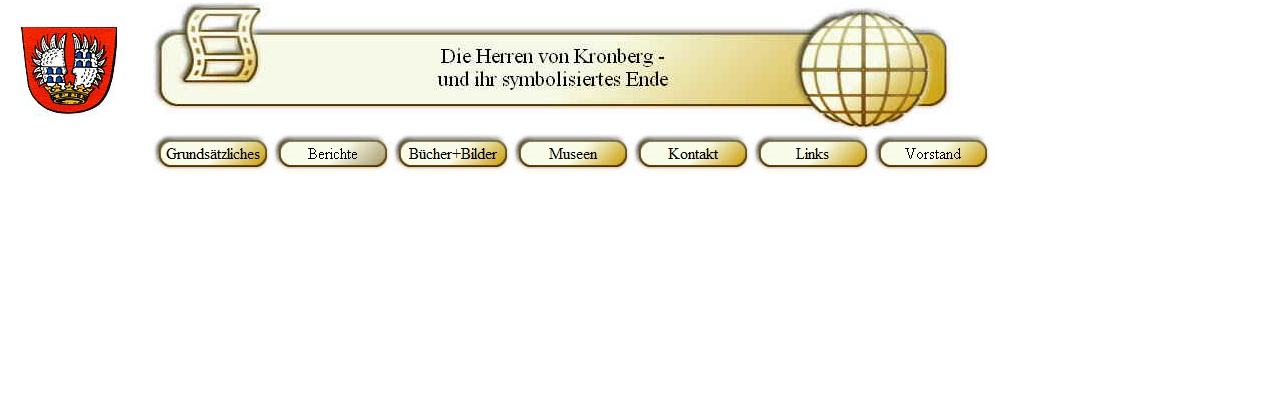

--- FILE ---
content_type: text/html
request_url: http://historische-eschborn.de/berichte/HG/Herren_von_Kronberg/header_herren_von_kronberg.html
body_size: 1444
content:

<!DOCTYPE HTML PUBLIC "-//W3C//DTD HTML 4.01 Transitional//EN">
<HTML>
<HEAD>
<TITLE>Herren von Kronberg</TITLE>
<META HTTP-EQUIV="Content-Type" CONTENT="text/html; charset=ISO-8859-1">
<META NAME="Author" CONTENT="Herbert Steffes">
<META NAME="Generator" CONTENT="NetObjects Fusion 7 für Windows">
<META NAME="Keywords" CONTENT="Kroberg, Eschborn,  Wappenkunde, 1704">
<META NAME="Geschichte" CONTENT="Zur Geschichte Eschborns">
<BASE TARGET="_parent">
<SCRIPT TYPE="text/javascript">
<!--
function F_loadRollover(){} function F_roll(){}
//-->
</SCRIPT>
<SCRIPT TYPE="text/javascript" SRC="../../../rollover.js"></SCRIPT>
<LINK REL="STYLESHEET" TYPE="text/css" HREF="../../../style.css">
<LINK REL="STYLESHEET" TYPE="text/css" HREF="../../../site.css">
</HEAD>
<BODY STYLE="margin: 2px 0px 0px 2px;">
    <TABLE BORDER="0" CELLSPACING="0" CELLPADDING="0" WIDTH="991">
        <TR VALIGN="TOP" ALIGN="LEFT">
            <TD WIDTH="16" HEIGHT="25"><IMG SRC="../../../clearpixel.gif" WIDTH="16" HEIGHT="1" BORDER="0" ALT=""></TD>
            <TD></TD>
            <TD WIDTH="36"><IMG SRC="../../../clearpixel.gif" WIDTH="36" HEIGHT="1" BORDER="0" ALT=""></TD>
            <TD ROWSPAN="3" WIDTH="800"><IMG ID="Banner1" HEIGHT="132" WIDTH="800" SRC="../../../Die_Herren_von_Kronberg_-__undNbanner.jpg" BORDER="0" ALT="Die Herren von Kronberg -
und ihr symbolisiertes Ende" TITLE="Die Herren von Kronberg -
und ihr symbolisiertes Ende"></TD>
            <TD WIDTH="40"><IMG SRC="../../../clearpixel.gif" WIDTH="40" HEIGHT="1" BORDER="0" ALT=""></TD>
        </TR>
        <TR VALIGN="TOP" ALIGN="LEFT">
            <TD HEIGHT="90"></TD>
            <TD WIDTH="99"><IMG ID="Bild841" HEIGHT="90" WIDTH="99" SRC="../../../Wappen_Historische21302.jpg" BORDER="0" ALT="Wappen Historische21302" TITLE="Wappen Historische21302"></TD>
            <TD></TD>
            <TD></TD>
        </TR>
        <TR VALIGN="TOP" ALIGN="LEFT">
            <TD COLSPAN="3" HEIGHT="17"></TD>
            <TD></TD>
        </TR>
        <TR VALIGN="TOP" ALIGN="LEFT">
            <TD COLSPAN="3" HEIGHT="39"></TD>
            <TD COLSPAN="2" WIDTH="840">
                <TABLE ID="Navigationsleiste3" BORDER="0" CELLSPACING="0" CELLPADDING="0" WIDTH="840">
                    <TR VALIGN="TOP" ALIGN="LEFT">
                        <TD WIDTH="120"><A HREF="../../../Grundsatzliches/grundsatzliches.html" style="cursor:hand; text-decoration:none;" onMouseOver="F_loadRollover('Navigationsschaltfläche1','',0);F_roll('Navigationsschaltfläche1',1)" onMouseOut="F_roll('Navigationsschaltfläche1',0)"><IMG ID="Navigationsschaltfläche1" NAME="Navigationsschaltfläche1" HEIGHT="39" WIDTH="120" SRC="../../../Grundsatzliches_Nbutton_gold.jpg" onmouseover="F_loadRollover(this,'Grundsatzliches_NRbutton_gold2.jpg',0)" BORDER="0" ALT="Grundsätzliches" TITLE="Grundsätzliches"></A></TD>
                        <TD WIDTH="120"><A HREF="../../../berichte/berichte.html" style="cursor:hand; text-decoration:none;" onMouseOver="F_loadRollover('Navigationsschaltfläche2','',0);F_roll('Navigationsschaltfläche2',1)" onMouseOut="F_roll('Navigationsschaltfläche2',0)"><IMG ID="Navigationsschaltfläche2" NAME="Navigationsschaltfläche2" HEIGHT="39" WIDTH="120" SRC="../../../Berichte_Hbutton_gold2.jpg" onmouseover="F_loadRollover(this,'Berichte_HRbutton_gold.jpg',0)" BORDER="0" ALT="Berichte" TITLE="Berichte"></A></TD>
                        <TD WIDTH="120"><A HREF="../../../kataloge/kataloge.html" style="cursor:hand; text-decoration:none;" onMouseOver="F_loadRollover('Navigationsschaltfläche3','',0);F_roll('Navigationsschaltfläche3',1)" onMouseOut="F_roll('Navigationsschaltfläche3',0)"><IMG ID="Navigationsschaltfläche3" NAME="Navigationsschaltfläche3" HEIGHT="39" WIDTH="120" SRC="../../../Bucher_Bilder_Nbutton_gold.jpg" onmouseover="F_loadRollover(this,'Bucher_Bilder_NRbutton_gold2.jpg',0)" BORDER="0" ALT="Bücher+Bilder" TITLE="Bücher+Bilder"></A></TD>
                        <TD WIDTH="120"><A HREF="../../../termine/termine.html" style="cursor:hand; text-decoration:none;" onMouseOver="F_loadRollover('Navigationsschaltfläche4','',0);F_roll('Navigationsschaltfläche4',1)" onMouseOut="F_roll('Navigationsschaltfläche4',0)"><IMG ID="Navigationsschaltfläche4" NAME="Navigationsschaltfläche4" HEIGHT="39" WIDTH="120" SRC="../../../Museen_Nbutton_gold.jpg" onmouseover="F_loadRollover(this,'Museen_NRbutton_gold2.jpg',0)" BORDER="0" ALT="Museen" TITLE="Museen"></A></TD>
                        <TD WIDTH="120"><A HREF="../../../kontakt/kontakt.html" style="cursor:hand; text-decoration:none;" onMouseOver="F_loadRollover('Navigationsschaltfläche5','',0);F_roll('Navigationsschaltfläche5',1)" onMouseOut="F_roll('Navigationsschaltfläche5',0)"><IMG ID="Navigationsschaltfläche5" NAME="Navigationsschaltfläche5" HEIGHT="39" WIDTH="120" SRC="../../../Kontakt_Nbutton_gold.jpg" onmouseover="F_loadRollover(this,'Kontakt_NRbutton_gold2.jpg',0)" BORDER="0" ALT="Kontakt" TITLE="Kontakt"></A></TD>
                        <TD WIDTH="120"><A HREF="../../../links/links.html" style="cursor:hand; text-decoration:none;" onMouseOver="F_loadRollover('Navigationsschaltfläche6','',0);F_roll('Navigationsschaltfläche6',1)" onMouseOut="F_roll('Navigationsschaltfläche6',0)"><IMG ID="Navigationsschaltfläche6" NAME="Navigationsschaltfläche6" HEIGHT="39" WIDTH="120" SRC="../../../Links_Nbutton_gold.jpg" onmouseover="F_loadRollover(this,'Links_NRbutton_gold2.jpg',0)" BORDER="0" ALT="Links" TITLE="Links"></A></TD>
                        <TD WIDTH="120" HEIGHT="39"><A HREF="../../../vorstand/vorstand.html" style="cursor:hand; text-decoration:none;" onMouseOver="F_loadRollover('Navigationsschaltfläche7','',0);F_roll('Navigationsschaltfläche7',1)" onMouseOut="F_roll('Navigationsschaltfläche7',0)"><IMG ID="Navigationsschaltfläche7" NAME="Navigationsschaltfläche7" HEIGHT="39" WIDTH="120" SRC="../../../Vorstand_Nbutton_gold.jpg" onmouseover="F_loadRollover(this,'Vorstand_NRbutton_gold2.jpg',0)" BORDER="0" ALT="Vorstand" TITLE="Vorstand"></A></TD>
                    </TR>
                </TABLE>
            </TD>
        </TR>
    </TABLE>
</BODY>
</HTML>
 